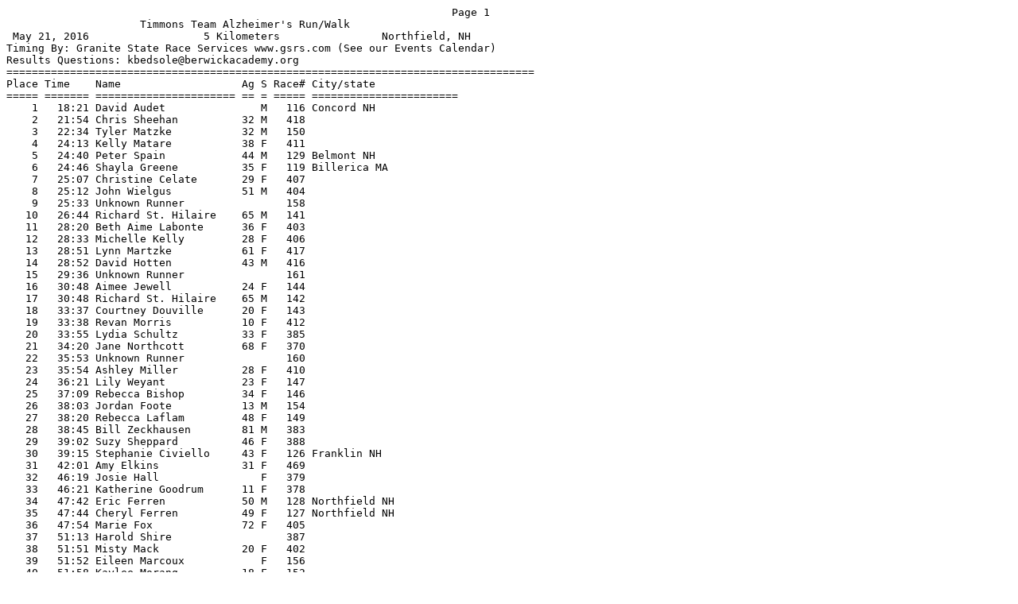

--- FILE ---
content_type: text/plain
request_url: https://gsrs.com/archive/Timmons%20Team%20Alzheimer's%20Run/2016%20Overall.txt
body_size: 2087
content:
                                                                      Page 1
                     Timmons Team Alzheimer's Run/Walk
 May 21, 2016                  5 Kilometers                Northfield, NH
Timing By: Granite State Race Services www.gsrs.com (See our Events Calendar)
Results Questions: kbedsole@berwickacademy.org
===================================================================================
Place Time    Name                   Ag S Race# City/state                 
===== ======= ====================== == = ===== ======================= 
    1   18:21 David Audet               M   116 Concord NH              
    2   21:54 Chris Sheehan          32 M   418                         
    3   22:34 Tyler Matzke           32 M   150                         
    4   24:13 Kelly Matare           38 F   411                         
    5   24:40 Peter Spain            44 M   129 Belmont NH              
    6   24:46 Shayla Greene          35 F   119 Billerica MA            
    7   25:07 Christine Celate       29 F   407                         
    8   25:12 John Wielgus           51 M   404                         
    9   25:33 Unknown Runner                158                         
   10   26:44 Richard St. Hilaire    65 M   141                         
   11   28:20 Beth Aime Labonte      36 F   403                         
   12   28:33 Michelle Kelly         28 F   406                         
   13   28:51 Lynn Martzke           61 F   417                         
   14   28:52 David Hotten           43 M   416                         
   15   29:36 Unknown Runner                161                         
   16   30:48 Aimee Jewell           24 F   144                         
   17   30:48 Richard St. Hilaire    65 M   142                         
   18   33:37 Courtney Douville      20 F   143                         
   19   33:38 Revan Morris           10 F   412                         
   20   33:55 Lydia Schultz          33 F   385                         
   21   34:20 Jane Northcott         68 F   370                         
   22   35:53 Unknown Runner                160                         
   23   35:54 Ashley Miller          28 F   410                         
   24   36:21 Lily Weyant            23 F   147                         
   25   37:09 Rebecca Bishop         34 F   146                         
   26   38:03 Jordan Foote           13 M   154                         
   27   38:20 Rebecca Laflam         48 F   149                         
   28   38:45 Bill Zeckhausen        81 M   383                         
   29   39:02 Suzy Sheppard          46 F   388                         
   30   39:15 Stephanie Civiello     43 F   126 Franklin NH             
   31   42:01 Amy Elkins             31 F   469                         
   32   46:19 Josie Hall                F   379                         
   33   46:21 Katherine Goodrum      11 F   378                         
   34   47:42 Eric Ferren            50 M   128 Northfield NH           
   35   47:44 Cheryl Ferren          49 F   127 Northfield NH           
   36   47:54 Marie Fox              72 F   405                         
   37   51:13 Harold Shire                  387                         
   38   51:51 Misty Mack             20 F   402                         
   39   51:52 Eileen Marcoux            F   156                         
   40   51:58 Kaylee Morang          18 F   152                         
   41   52:33 Kailyn Pool            15 F   124 Northfield NH           
   42   52:34 Mindy Brown            53 F   123 Northfield NH           
   43   52:35 Brenda Dubia           57 F   121 Northfield NH           
   44   52:36 Matthew Brousseau      18 M   130 Tuftonboro NH           
   45   52:37 Emily Maguire          16 F   140                         
   46   52:40 Unknown Runner                132                         
   47   52:44 Unknown Runner                159                         
   48   52:48 Christina Henry        30 F   157                         
   49   53:17 Andrew Moeller         47 M   145                         
   50   53:17 Barb Zelkhausen        78 F   384                         
   5/21/2016  1:27PM






                                                                      Page 2
                     Timmons Team Alzheimer's Run/Walk
 May 21, 2016                  5 Kilometers                Northfield, NH
Timing By: Granite State Race Services www.gsrs.com (See our Events Calendar)
Results Questions: kbedsole@berwickacademy.org
===================================================================================
Place Time    Name                   Ag S Race# City/state                 
===== ======= ====================== == = ===== ======================= 
   51   53:18 Gail Deguise           67 F   408                         
   52   53:20 Kelly Russell          43 F   409                         
   53   54:56 Terry Adams            53 F   120 Northfield NH           
   54   56:58 Paul Adams             63 M   122 Northfield NH           
   55   57:30 Mary Clark             46 F   374                         
   56   57:31 Unknown Runner                377                         
   57   57:32 Bill Clark             45 M   375                         
   58   57:32 Donald Caflam          76 M   148                         
   59   57:33 Rachel Clark           13 F   376                         
   60   57:36 Elizabeth Gunn         15 F   389                         
   61   57:39 Anna Steppard          15 F   390                         
   62   58:23 Rhianna Newton         21 F   465                         
   63   58:25 Pat Tucker             73 F   463                         
   64   58:26 Melissa Newton         50 F   464                         
   65 1:00:14 Stephanie McNabb       54 F   413                         
   66 1:00:15 Lynne Niven               F   414                         
   67 1:00:19 Nicole Tessier         30 F   381                         
   68 1:00:28 Amber Johnson          30 F   380                         
   69 1:00:33 Orson Timmons           4 M   137                         
   70 1:00:34 Ella Tessier           48 F   382                         
   71 1:00:37 Issac Timmons           6 M   136                         
   72 1:00:38 Jen Timmons            36 F   134                         
   73 1:00:39 Phoebe Timmons          8 F   135                         
   74 1:01:12 Kalyse Allar-Foote     11 F   151                         
   75 1:02:02 Nicole Deblois         25 F   114 Gilford NH              
   76 1:02:03 Diane Deblois          59 F   113 Gilford NH              
   77 1:02:22 Charyl Foote           30 F   153                         
   78 1:02:25 Kathryn Labonte        55 F   155                         
   79 1:02:39 Kristyn Hanover        27 F   115 Gilford NH              
   80 1:02:42 Tracey Stayr           46 F   386                         
   81 1:04:34 Conme Norse                   462                         
   82 1:05:25 Jim Morse              74 M   125 Nottingham NH           
   83 1:05:26 Matt Timmons           36 M   133                         
   84 1:06:14 Mike Morse             32 M   131                         
   85 1:08:50 Unknown Runner                420                         
   86 1:08:51 Kathleen Weber         49 F   415                         
   87 1:11:38 Unknown Runner                421                         
   88 1:11:41 Unknown Runner                470                         
   89 1:12:22 Ralph Elkins           61 M   419                         
   90 1:13:30 Griffin Morse          58 M   391                         
   91 1:14:36 Vernon Tuitt           29 M   373                         
   92 1:17:30 Don Couture            71 M   138                         
   93 1:18:03 Linda Cass             71 F   139                         
   94 1:18:13 Paul Laflam            80 M   371                         
   95 1:18:13 Tom Timmons            74 M   372                         
   5/21/2016  1:27PM

